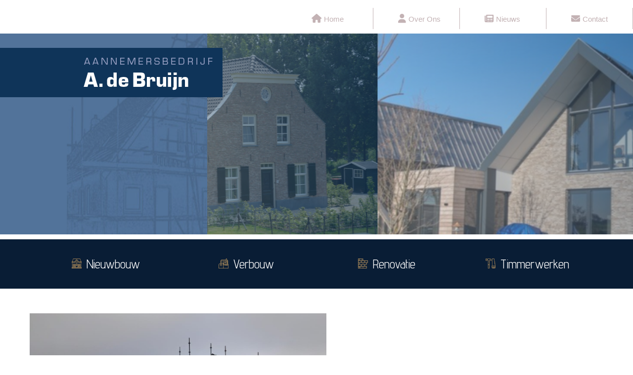

--- FILE ---
content_type: text/html; charset=UTF-8
request_url: https://aannemersbedrijfadebruijn.nl/project/45/
body_size: 4285
content:

<!DOCTYPE html>
<html lang="en">
<head>
    <meta charset="UTF-8">
    <meta http-equiv="X-UA-Compatible" content="IE=edge">
    <meta name="viewport" content="width=device-width, initial-scale=1.0">
    <base href="https://aannemersbedrijfadebruijn.nl/">
    <link rel="stylesheet" href="style.css?v1679990480">
    <link rel="stylesheet" href="style-inc.css">
    <link rel="icon" href="images/nieuwbouw.png" type="image/gif" sizes="16x16">
    <link rel="preconnect" href="https://fonts.googleapis.com">
    <link rel="preconnect" href="https://fonts.gstatic.com" crossorigin>
    <link href="https://fonts.googleapis.com/css2?family=Advent+Pro:wght@400;700&display=swap" rel="stylesheet">
    <script src="https://ajax.googleapis.com/ajax/libs/jquery/3.5.1/jquery.min.js"></script>
    <link rel="stylesheet" href="https://cdnjs.cloudflare.com/ajax/libs/font-awesome/4.7.0/css/font-awesome.min.css">
    <link rel="stylesheet" type="text/css" href="functions/slick/slick.css"/>
    <link rel="stylesheet" type="text/css" href="functions/slick/slick-theme.css"/>
    <link rel="stylesheet" href="https://cdnjs.cloudflare.com/ajax/libs/font-awesome/6.0.0-beta3/css/all.min.css" integrity="sha512-Fo3rlrZj/k7ujTnHg4CGR2D7kSs0v4LLanw2qksYuRlEzO+tcaEPQogQ0KaoGN26/zrn20ImR1DfuLWnOo7aBA==" crossorigin="anonymous" referrerpolicy="no-referrer" />
    <script type="text/javascript" src="functions/ajax.js"></script>
    <script type="text/javascript" src="functions/slick/slick.min.js"></script>
    <title>Aannemersbedrijf A. De Bruijn</title>
    <!-- <script>

      function changeColor(intType){
        if(intType == 1){
          $('div#changeColor').addClass('blockrecentExtra');
          $('div#changeColor').removeClass('blockrecentExtra2');
        } else if(intType == 3){
          $('div#changeColor').removeClass('blockrecentExtra');
          $('div#changeColor').addClass('blockrecentExtra2');
        } else {
          $('div#changeColor').removeClass('blockrecentExtra');
          $('div#changeColor').removeClass('blockrecentExtra2');
        }
      }

    </script> -->
</head>
<body>
    
<div class="navbar">
    <div class="navbar-inner">
      <div class="navbar-item"><a class="home " href="home/"><i class="fa fa-home" aria-hidden="true"></i>Home</a></div><div class="navbar-item"><a class="home " href="over-ons/"><i class="fa fa-user" aria-hidden="true"></i>Over Ons</a></div><div class="navbar-item"><a class="home " href="nieuws/"><i class="fa fa-newspaper-o" aria-hidden="true"></i>Nieuws</a></div><div class="navbar-item"><a class="home " href="contact/"><i class="fa fa fa-envelope" aria-hidden="true"></i>Contact</a></div>    </div>
</div>
<div class="backgroundLogo fade-opacity" id="navbar">
    <a href=""><img src="images/logo.png"></a>
</div>

<div id="mobile-navbar" class="navbar-closed">
    <div class="burger" onclick="burger();">
        <div class="menu-bar bar1"></div>
        <div class="menu-bar bar2"></div>
        <div class="menu-bar bar3"></div>
    </div>
</div>
    <div class="navbar-container">
      <div class="navbar-itemMobile"><a class="home active" href="home/">Home</a></div><div class="navbar-itemMobile"><a class="home active" href="over-ons/">Over Ons</a></div><div class="navbar-itemMobile"><a class="home active" href="nieuws/">Nieuws</a></div><div class="navbar-itemMobile"><a class="home active" href="contact/">Contact</a></div>    </div>


<div class="homeBannerPr">
    <div class="homeBannerRight">
            <div class="overlay" style="background-image: linear-gradient(to right, rgba(255, 255, 255, 0.3), rgba(15, 52, 89, 0.6)), url(https://aannemersbedrijfadebruijn.nl/files/portfolio/slider-5.JPG);background-size: cover;"></div><div class="overlay" style="background-image: linear-gradient(to right, rgba(255, 255, 255, 0.3), rgba(15, 52, 89, 0.6)), url(https://aannemersbedrijfadebruijn.nl/files/portfolio/slider-7.png);background-size: cover;"></div><div class="overlay" style="background-image: linear-gradient(to right, rgba(255, 255, 255, 0.3), rgba(15, 52, 89, 0.6)), url(https://aannemersbedrijfadebruijn.nl/files/portfolio/slider-1.jpg);background-size: cover;"></div><div class="overlay" style="background-image: linear-gradient(to right, rgba(255, 255, 255, 0.3), rgba(15, 52, 89, 0.6)), url(https://aannemersbedrijfadebruijn.nl/files/portfolio/slider-3.jpg);background-size: cover;"></div><div class="overlay" style="background-image: linear-gradient(to right, rgba(255, 255, 255, 0.3), rgba(15, 52, 89, 0.6)), url(https://aannemersbedrijfadebruijn.nl/files/portfolio/slider-4.JPG);background-size: cover;"></div>    </div>
</div>
<div class="homeBannerPl">  
    <img src="images/tekening.png" class="homeBannerLeft">
</div>

<div class="navbar2">
    <div class="navbar2Items">
      <a href="nieuwbouw/" class="item2"><img src="images/nieuwbouw.png" style="width: 20px; height: 20px; margin: 0 10px 0 0;">Nieuwbouw</a><a href="verbouw/" class="item2"><img src="images/verbouw.png" style="width: 20px; height: 20px; margin: 0 10px 0 0;">Verbouw</a><a href="renovatie/" class="item2"><img src="images/renovatie.png" style="width: 20px; height: 20px; margin: 0 10px 0 0;">Renovatie</a><a href="timmerwerken/" class="item2"><img src="images/timmerwerken.png" style="width: 20px; height: 20px; margin: 0 10px 0 0;">Timmerwerken</a>    </div>
</div>


    <style>

.slick-next{
    right: 30px !important;
    top: calc( 50% - 10px) !important;
}
.slick-prev{
    left: 30px !important;
    z-index: 2 !important;
    top: calc( 50% - 10px) !important;
}
.slick-next, .slick-prev {
    width: 20px !important;
    height: 20px !important;
    display: block !important;
    border: 3px solid transparent !important;
    border-color: white !important;
    border-radius: 3px !important;
    border-right: 3px !important;
    border-bottom: 3px !important;
    transition: all 0.2s ease !important;
}
.slick-next:hover, .slick-prev:hover {
    width: 22px !important;
    height: 22px !important;
    display: block !important;
    border: 3px solid transparent !important;
    border-color: #fff !important;
    border-radius: 5px !important;
    border-right: 3px !important;
    border-bottom: 3px !important;
    transition: all 0.2s ease !important;
}
.slick-dots li button::before {
    font-family: slick;
    font-size: 6px;
    line-height: 20px;
    position: absolute;
    top: 0px;
    left: 0px;
    width: 10px;
    height: 10px;
    content: url('images/rec.png');
    text-align: center;
    opacity: 0.25;
    color: var(--donkerblauw) !important;
    -webkit-font-smoothing: antialiased;

}

</style>

<div class="homeBlockP" style="padding-top: 50px;">
    <div class="homeBlock">
        <!-- <div class="homeImg" style="margin: 0 !important; width: auto !important; height: auto !important;"> -->
        <div class="itemsProject">
              <div class="content">
                            <img src="https://aannemersbedrijfadebruijn.nl/files/portfolio/Bouw-woning-Noordeloos-1.jpg">
                        </div>  <div class="content">
                            <img src="https://aannemersbedrijfadebruijn.nl/files/portfolio/Bouw-woning-Noordeloos-2.jpg">
                        </div>  <div class="content">
                            <img src="https://aannemersbedrijfadebruijn.nl/files/portfolio/Bouw-woning-Noordeloos-3.jpg">
                        </div>        </div>
        <div class="homeText">
            <h1>Bouw woning Noordeloos</h1><br><span></span><br><br><p>In Noordeloos zijn we momenteel bezig met de realisatie van een vrijstaande woning.&nbsp;</p>

            <!-- <button type='button' class='button' id="more" style="margin-top: 50px;">MEER FOTO'S <i class="far fa-hand-point-down"></i></button> -->
        </div>
    </div>
</div>

<!-- 
<div class="titleblockRecent">
    <div class="titleblockContent">
        <h1>FOTO'S VAN DIT PROJECT</h1>
        <p></p>
    </div>
</div>

<div class="blockRecent1">
    <div class="projectBlock">
        <div class="projectContainer">
            <div class="itemsProject">
                
            </div>
        </div>
        <div class="projectContainer">
            <div class="itemsProject-nav">
                            </div>
        </div>
    </div>
</div> -->


<!-- <div class="blockTextP">
        <div class="blockText">
                <div class="text">
                                        <br><br>
                        <span>Na het zien van dit project hopen wij dat u enthousiast bent over ons werk. Graag denken we mee over uw potentiële opdracht.</span>
                </div>
            <a href="contact/" class="button">CONTACT ONS!</a>
        </div>
    </div> -->

<script>
    $('button#more').on('click', function() {
        $('html, body').animate({
            scrollTop: $('div.titleblockRecent').offset().top
        }, 'slow');
    })
</script>




<div class="footer">
    <div class="inner">
        <form id="contactForm_id" method="POST" class="contactform" onsubmit="return false">
            <h1>Neem hieronder contact met ons op!</h1>
                    <input type="text" name="name" id="name" placeholder="Naam" required autocomplete ="off" required><br><br>
                    <input type="email" name="email" id="email" placeholder="E-Mail" required autocomplete ="off" required><br><br>
                    <input type="tel" name="phone" id="phone" placeholder="Telefoonnummer" required autocomplete ="off" required><br><br>
                    <textarea name="opmerking" id="opmerking" placeholder="Bericht" required autocomplete ="off" required></textarea><br><br>
                    <span id="send" style="">Uw bericht is verzonden!<br><br></span>
                <button class="button" type="submit" value="" onclick="sendMail()">VERZENDEN</button>
        </form>  
            <div class="contactInfo" id="contact">
              <div class="">
                <h2>Aannemersbedrijf A. de Bruijn</h2>
              </div><br>
                A 148, 2975 BE Ottoland<br><br>
                <a href="tel:0184-642798"><i class="fa fa-phone" aria-hidden="true"></i></a> 0184-642798<br><br>
                <a href="mailto:info@adbruijn.nl"><i class="fa fa-envelope" aria-hidden="true"></i></a>info@adbruijn.nl<br><br>
                <div style="width: 300px;position: relative;"><iframe width="300" height="300" src="https://maps.google.com/maps?width=400&amp;height=400&amp;hl=en&amp;q=A%20148%202975%20BE%20Ottoland+(Titel)&amp;ie=UTF8&amp;t=&amp;z=10&amp;iwloc=B&amp;output=embed" frameborder="0" scrolling="no" marginheight="0" marginwidth="0"></iframe><div style="position: absolute;width: 80%;bottom: 10px;left: 0;right: 0;margin-left: auto;margin-right: auto;color: #000;text-align: center;"><small style="line-height: 1.8;font-size: 2px;background: #fff;"></small></div><style>#gmap_canvas img{max-width:none!important;background:none!important}</style></div><br />
            </div>
    </div>
</div>

<div class="footerDoor">
  <span>&copy Copyright 2021 </span><span><span class="sep">&nbsp;|</span> Ontwerp:<a href="https://riagrafischontwerp.nl/" target="blank"> Ria Grafisch ontwerp &nbsp </a></span><span><span class="sep">|&nbsp;</span>Realisatie: <a href="https://kloksoftware.nl/" target="blank">Klok Software</a> </span><br>
</div>


<script>

function sendMail(){
  if($('input#name').val()!= '' && $('input#email').val()!= '' && $('input#phone').val()!= '' && $('input#opmerking').val()!= ''){
    $.ajax({
      type: "POST",
      url: "functions/send_mail.php",
      data: $("#contactForm_id").serialize(),
      success: function(data){
        $('#contactForm_id')[0].reset();
        $('span#send').css('display', 'block');
        setTimeout(() => {
          $('span#send').css('display', 'none');
        }, 4000);
      }
    })
   }
}

// fly-in
// const scrollElements = document.querySelectorAll(".js-scroll");
// const elementInView = (el, dividend = 1) => {
//   const elementTop = el.getBoundingClientRect().top;
//   return (
//     elementTop <=
//     (window.innerHeight || document.documentElement.clientHeight) / dividend
//   );
// };
// const elementOutofView = (el) => {
//   const elementTop = el.getBoundingClientRect().top;

//   return (
//     elementTop > (window.innerHeight || document.documentElement.clientHeight)
//   );
// };
// const displayScrollElement = (element) => {
//   element.classList.add("scrolled");
// };
// const hideScrollElement = (element) => {
//   element.classList.remove("scrolled");
// };
// const handleScrollAnimation = () => {
//   scrollElements.forEach((el) => {
//     if (elementInView(el, 1.25)) {
//       displayScrollElement(el);
//     } else if (elementOutofView(el)) {
//       hideScrollElement(el)
//     }
//   })
// }
// window.addEventListener("scroll", () => { 
//   handleScrollAnimation();
// });

// sticky navbar
window.onscroll = function() {myFunction()};

var navbar = document.getElementById("navbar");
var sticky = navbar.offsetTop;

function myFunction() {
  if (window.pageYOffset >= sticky) {
    navbar.classList.add("sticky")
  } else {
    navbar.classList.remove("sticky");
  }
}


// smooth scroll

var getP = 'project';
if (getP == 'contact'){
  $('html, body').animate({
        scrollTop: $('div#' + getP).offset().top
    }, 500);
}

// Responsive navbar

function burger(){
  if ($('.navbar-container').css('display') == 'none'){
      $('.navbar-container').css('display', 'flex');
      $('#mobile-navbar').addClass('navbar-open');
      $('#mobile-navbar').removeClass('navbar-closed');
  }else{
    $('.navbar-container').css('display', 'none')
    $('#mobile-navbar').addClass('navbar-closed');
    $('#mobile-navbar').removeClass('navbar-open');
  }
}

// slider

$('.homeBannerRight').slick({
  arrows: false,
  autoplay: true,
  cssEase: 'linear'
});

$(document).ready(function(){
  $('.items').slick({
    arrows: true,
    centerMode: true,
    centerPadding: '60px',
    slidesToShow: 5,
    variableWidth: true,
    accessibility: true,
    autoplay: false,
    dots: false,
    pauseOnHover: true,
    responsive: [
    {
      breakpoint: 768,
      settings: {
        arrows: false,
        centerMode: true,
        centerPadding: '40px',
        slidesToShow: 3,
        dots: false,
        variableWidth: true
      }
    },
    {
      breakpoint: 480,
      settings: {
        arrows: false,
        centerMode: true,
        centerPadding: '40px',
        slidesToShow: 1,
        dots: false,
        variableWidth: true
      }
    }
  ]
});

    $('.itemsProject').slick({
    slidesToShow: 1,
    slidesToScroll: 1,
    arrows: true,
    fade: true,
    dots: true,
    autoplay: false, 
    // asNavFor: '.itemsProject-nav'
    responsive: [
      {
      breakpoint: 1050,
      settings: {
        dots: false,
        arrows: false
      }
    },
    {
      breakpoint: 500,
      settings: {
        dots: false,
        arrows: false
      }
    }
  ]
  });
  // $('.itemsProject-nav').slick({
  //   slidesToShow: 4,
  //   slidesToScroll: 1,
  //   asNavFor: '.itemsProject',
  //   dots: false,
  //   centerMode: true,
  //   focusOnSelect: true,
  //   autoplay: false,
  //   arrows: false,
  //   responsive: [
  //     {
  //     breakpoint: 1050,
  //     settings: {
  //       slidesToShow: 4,
  //     }
  //   },
  //   {
  //     breakpoint: 500,
  //     settings: {
  //       slidesToShow: 2,
  //     }
  //   }
  // ]
  // });
})
</script>

</body>
</html>

--- FILE ---
content_type: text/css
request_url: https://aannemersbedrijfadebruijn.nl/style.css?v1679990480
body_size: 5312
content:
/* @import url('https://fonts.googleapis.com/css2?family=Advent+Pro&display=swap'); */

body, html{
    margin: 0;
    padding: 0;
    scroll-behavior: smooth;
}
body *{
    margin: 0;
    padding: 0;
    box-sizing: border-box;
    -webkit-tap-highlight-color: transparent;
}

:root {

    --blue 			: #0F3459;
    --navbarItem 	: #c3b2b4;
    --navbarActive  : #80696c;
    --sidebar       : #7F696C;
    --sidebarText   : #EBE5E7;
    --textGrey      : #808080;
    --black         : #000;
    --donkerblauw   : #091D35;
    --orange        : #9A532B;

    --font1         :'Advent Pro', sans-serif;
    --font2         :Arial, Helvetica, sans-serif;

}




/* navbar */
.navbar{
    display: flex;
    justify-content: flex-end;
    width: 100%;
}
    .backgroundLogo{
        position: relative;
        top: 40px;        
        background: var(--blue);
        width: 750px;
        height: 100px;
        z-index: 4;
        margin: -20px 0 -89px 0;
        padding: 20px;
        display: flex;
        justify-content: flex-end;
        transition: 0.5s ease;
    }
        div.backgroundLogo img{
            cursor: pointer;
        }
    .sticky {
        position: fixed;
        top: 20px;
        width: 300px;
        transition: 0.5s ease;
    }
        .navbar .navbar-inner{
            width: 100%;
            max-width: 1000px;
            display: flex;
            justify-content: flex-end;
            padding: 16px 0 8px 0;
        }
            .navbar .navbar-item{
                display: flex;
                justify-content: flex-start;
                align-items: center;
                width: 100%;
                max-width: 175px;
                border-right: 1px solid var(--navbarItem);
                margin: 0 0 10px 0;
            }
            .navbar-item i{
                margin: 0 0px 0 -11px;
                padding: 0 5px 0 5px;
                font-size: 18px;
            }
                .navbar .navbar-item a{
                    display: block;
                    font-size: 15px;
                    padding: 12px 30px;
                    text-decoration: none;
                    font-family: 'Open Sans', sans-serif;
                    color: var(--navbarItem);
                }
                    .navbar .navbar-item a.active{
                        color: var(--navbarActive);
                    }
                    
                    .navbar-item a::before{
                        content: '';
                        display: block;
                        width: 16px;
                        height: 16px;
                        margin-right: 10px;
                        /* background: url(images/icons.png); */
                        background-position: 0 0;
                        float: left;
                    }
                    .navbar-item a.active::before{
                        background-position-y: 16px;
                    }
                    .navbar-item a.home::before{
                        background-position-x: 0px;
                    }.navbar-item a.about::before{
                        background-position-x: 48px;
                    }.navbar-item a.news::before{
                        background-position-x: 32px;
                    }.navbar-item a.contact::before{
                        background-position-x: 16px;
                    }
                    .navbar-container{
                        display: none;
                    }


/* navbar Responsive */
@media only screen and (max-width: 900px) {
    .navbar{
        display: none;
    }
    #mobile-navbar {
        position: fixed;
        top: 40px;
        right: 30px;
        z-index: 4;
    }
    #mobile-navbar .burger:hover {
        cursor: pointer;
    }
        #mobile-navbar .burger {
            position: relative;
        }
            #mobile-navbar .menu-bar {
                background-color: #ffffff;
                width: 40px;
                height: 4px;
                display: block;
                margin-bottom: 8px;
                opacity: 1;
            }
            #mobile-navbar.navbar-open .menu-bar { 
                background-color: #ffffff;
            }
            #mobile-navbar.navbar-open .bar1 {
                transform: translateY(-2px) rotate(45deg);
            }
            #mobile-navbar.navbar-open .bar2 {
                opacity: 0;
            }
            #mobile-navbar.navbar-open .bar3 {
                transform: translateY(2px) rotate(-45deg);
            }
            #mobile-navbar .burger .bar1, #mobile-navbar .burger .bar2, #mobile-navbar .burger .bar3 {
                transform-origin: left;
                box-shadow: -1px 1px 3px black;
                transition: all .6s ease;
            }
.navbar-container{
    position: fixed;
    top: 0;
    left: 0;
    background-color: var(--donkerblauw);
    opacity: 0.9;
    width: 100%;
    height: 100vh;
    justify-content: center;
    align-items: center;
    flex-direction: column;
    display: none;
    z-index: 3;
}
    .navbar-container .navbar-itemMobile{
        padding: 20px;
    }
    .navbar-container .navbar-itemMobile a{
        font-size: 35px;
        color: #fff;
        text-decoration: none;
        font-family: var(--font1);
        display: inline-block;
    }    
    .navbar-container .navbar-itemMobile a:after{
        background: none repeat scroll 0 0 transparent;
        content: "";
        display: block;
        height: 2px;
        left: 50%;
        position: absolute;
        background: #fff;
        transition: width 0.3s ease 0s, left 0.3s ease 0s;
        width: 0;
    }
    .navbar-container .navbar-itemMobile a:hover:after{
        width: 50%; 
        left: 25%; 
    }

}

@media only screen and (max-width: 400px) {
    #mobile-navbar{
        right: 0;
        width: calc(100% - 300px);
        display: flex;
        justify-content: center;
    }
}
/* banner */
.homeBannerPr{
    display: flex;
    justify-content: flex-end;
}
    .homeBannerRight{
        background-size: cover; 
        background-position: center; 
        background-repeat: no-repeat; 
        object-fit: cover;
        width: calc(100% - 719px);
        height: calc(492px - 85px);
    }
    .homeBannerRight img{
        max-height: calc(492px - 85px); 
        object-fit: cover;
        cursor: grabbing;
    }
.homeBannerPl{
    display: flex;
    justify-content: flex-start;
}
    .homeBannerPl .homeBannerLeft{
        width: 719px; 
        z-index: 1;
        height: 407px; 
        background-position: center; 
        background-repeat: no-repeat; 
        object-fit: cover; 
        margin-top: -407px;
    }
.overlay{
    width: 100%;
    height: calc(492px - 85px) !important; 
    background-image: linear-gradient(to left, rgba(255, 255, 255, 0.3), rgba(15, 52, 89, 0.6));
    background-size: cover; 
    background-position: center; 
    background-repeat: no-repeat; 
}

    /* banner Responsive */
    @media only screen and (max-width: 900px) {
        
        .homeBannerPl{
            display: none;
        }
        .backgroundLogo{
            width: 100% !important;
            height: 100px;
            top: 20px; 
            justify-content: flex-start;
        }
        .homeBannerRight{
            margin-top: 100px;
        }
    }
                @media only screen and (max-width: 1500px) {
                    .homeBannerRight{
                        width: calc(100% - 419px);
                        height: calc(492px - 85px);
                    }
                    .homeBannerPl .homeBannerLeft{
                        width: 419px; 
                    }
                    .backgroundLogo{
                        width: 450px;
                    }
                }
                @media only screen and (max-width: 1000px) {
                    .homeBannerRight{
                        width: calc(100% - 0px);
                        height: calc(492px - 85px);
                    }
                    .homeBannerPl .homeBannerLeft{
                        display: none;
                    }
                }


    /* navbar 2 */

.navbar2{
    margin: 10px 0 0 0;
    height: 100px;
    width: 100%;
    background: var(--donkerblauw);
    display: flex;
    justify-content: center;
    align-items: center;
}
    .navbar2 .navbar2Items{ 
        display: flex;
        justify-content: space-evenly;
        flex-direction: row;
        width: 100%;
        max-width: 1200px;
    }
    .navbar2 .navbar2Items a{
        width: 220px;
        text-align: center;
        color: #fff;
        text-decoration: none;
        font-family: var(--font1);
        font-size: 25px;
    }
    .navbar2 .navbar2Items a:hover{ 
        color: #fff;
        font-weight: bold;
    }
/* navbar 2 responsive */
@media only screen and (max-width: 900px) {

    .navbar2{
        height: 200px;
        justify-content: center;
        margin-top: 20px;
    }
    .navbar2 .navbar2Items{
        display: flex;
        flex-direction: column;
        align-items: center;
    }
    .navbar2 .navbar2Items a{
        width: 220px;
        text-align: center;
        color: #fff;
        text-decoration: none;
        font-family: var(--font1);
        font-size: 25px;
        padding: 5px 0 5px 0;
    }
}

/* Home */

.homeBlockP{
    display: flex;
    justify-content: center;
    min-height: 250px;
    overflow: hidden;
}
.homeBlock{
    width: 100%;
    height: auto;
    max-width: 1200px;
    display: flex;
    justify-content: center;
    align-items: center;
    overflow: hidden;
    padding: 0 20px;
    box-sizing: border-box;
}
        .homeImg {
            margin: 80px 0 30px 0;
            width: 400px; 
            height: 450px;
            overflow: hidden;
        }
        .homeImg img {
            width: 100%;
            height: 100%;
            overflow: hidden;
            transition: 0.3s ease;
            object-fit: cover;
            padding: 0 0 0 0;
        }

        @media only screen and (max-width: 900px) {
            .homeImg{
                height: auto;
            }
        }
        .homeImg img:hover {
            transform: scale(1.2);
        }



.homeBlock .homeText h1{
    font-family: var(--font1);
    color: #9A532B;
    font-weight: 700;
    font-size: 25px;
    padding: 50px 0 0 0;
}        
.homeBlock .homeText span{
    color: var(--donkerblauw);
    font-weight: bold;
}
.homeBlock .homeText{
    line-height: 24px;
    width: 70%;
    font-family: var(--font2);
    margin: 30px 30px 30px 100px;
}     
.homeBlock .homeText li{
    background-image: url('images/timmerwerken.png');
    background-size: 15px;
    background-position-y: center;
    background-repeat: no-repeat;
    padding: 0 0px 0 30px;
    margin-left: 20px;
    list-style-type: none;
    line-height: 25px;
}              
                    .homeBlockpr{
                        text-align: center;
                        display: flex;
                        justify-content: center;
                        align-items: center;
                    }
                    .homeBlockpr1{
                        width: 100%;
                        height: auto;
                        max-width: 1200px;
                        display: flex;
                        justify-content: center;
                        align-items: center;
                    }
                    .homeBlockpr .homeTextpr h1{
                        font-family: var(--font1);
                        color: #9A532B;
                        font-weight: 700;
                        font-size: 25px;
                        margin-top: 50px;
                        text-align: center;
                    }
                    .homeBlockpr .homeTextpr span{
                        color: var(--donkerblauw);
                        font-weight: 700;
                        font-family: var(--font1);
                        text-align: center;
                    }
                    .homeTextpr p{
                        text-align: center;
                    }
                    .homeBlockpr .homeTextpr{
                        width: 100%;
                        font-family: var(--font2);
                        margin: 0 30px 0 30px;
                        text-align: center;
                    }
.homeBlockP .button{
    padding: 10px;
    background-color: #52739A;
    color: #fff;
    font-family: var(--font1);
    margin: 0px 2px 2px 2px;
    font-size: 18px;
    transition: 0.3s ease;
    text-decoration: none;
    position: relative;
    cursor: pointer;
}
.homeBlockP .button:before{
    content: "";
    position: absolute;
    width: 100%;
    height: 3px;
    bottom: 0;
    left: 0;
    background-color: var(--donkerblauw);
    visibility: hidden;
    transform: scaleX(0);
    transition: all 0.3s ease-in-out;
}
.homeBlockP .button:hover:before{
    visibility: visible;
    transform: scaleX(1);
}

/* Home responsive */
@media only screen and (max-width: 900px) {

    .homeBlock{
        flex-wrap: wrap;
    }
    .homeBlock .homeImg img{
        /* width: 100%;     */
        width: 100%; 
        height: 350px;
    }
    .homeBlock .homeText{
        font-family: var(--font2);
        margin: 0 20px 0px 20px;
        width: 100%;
    }
    .homeBlock .homeText h1{
        margin-top: 0px;
    }
    .homeBlockP .button{
        margin: 0px 2px 30px 2px;
    }
}


/* Recente projecten */

.titleblockRecent{
    margin: 50px 0 0px 0;
    height: 100px;
    width: 100%;
    background: var(--blue);
    display: flex;
    justify-content: center;
    align-items: center;
}
.titleblockRecent .titleblockContent h1{
    color: #fff;
    font-family: var(--font1);
    text-align: center;
}
.titleblockRecent .titleblockContent p{
    color: #9D855E;
    text-align: center;
    font-family: var(--font2);
}

.blockRecent{
    width: 100%;
    height: 700px;
    display: flex;
    /* background: linear-gradient(rgba(82, 77, 77, 0.63), rgba(80, 74, 42, 0.63)), url('images/eiken.png'); */
    background: rgb(214, 208, 208);
    background-position: center;
    object-fit: cover;
    justify-content: center;
    align-items: center;
}
.blockrecentExtra{
    background: rgb(214, 208, 208) !important;
    /* background: radial-gradient(rgb(77, 72, 72), transparent)0, url('images/pattern19.png') !important; */
}
.blockrecentExtra2{
    background: #C49B60 url('images/pattern19.png');
}
.blockrecentExtra h1{
    color: #9A532B !important;
}
/* rgb(214, 208, 208) */
.blockRecent .items{
    width: calc(100% - 200px);
    display: flex;
    justify-content: center;
    cursor: grabbing;
}
            .projectContainer{
                display: flex;
                justify-content: center;
                width: 100%;
            }
            .blockRecent1{
                display: flex;
                justify-content: center;
                align-items: center;
                flex-direction: column;
                width: 100%;
                padding: 50px;
                background: linear-gradient(rgba(170, 161, 161, 0.3), rgba(80, 74, 42, 0.6)), url('images/eiken.png');
                background-position: center;
                object-fit: cover;
                /* background-image: linear-gradient(#0F3459, #415c7c, #546881, #7f91a7, #9fabbb, #fff); */
                background-size: cover;
                background-repeat: no-repeat;
            }
            .itemsProject img{
                width: 700px;
                height: 500px;
                background-position: center;
                object-fit: cover;
                background-size: cover;
                background-repeat: no-repeat;
                cursor: grabbing;
            }
            .itemsProject, .itemsProject-nav{
                max-width: 600px;
                display: flex;
                justify-content: center;
            }
            .blockRecent1 .itemsProject .content, .blockRecent1 .itemsProject-nav .content{
                margin-top: 5 0px;
                width: 100%;
                overflow: hidden;
            }
            .blockRecent1 .itemsProject .content img, .blockRecent1 .itemsProject-nav .content img{
                margin: 10px 0 0 0;
                width: 100%;
                min-height: 650px;
                max-height: 650px;
                margin-bottom: 10px;
                transition: all 0.3s ease;
                object-fit: cover;
                cursor: grabbing;
                /* border: 20px solid #fff; */
            }
                        .blockRecent1 .itemsProject-nav .content img{
                            min-height: 100px;
                            max-height: 100px;
                            min-width: 150px;
                            max-width: 150px;
                            object-fit: cover;
                            padding: 0 10px 0 10px;
                            cursor: grabbing;
                        }

@media only screen and (max-width: 1050px) {
    .itemsProject, .itemsProject-nav{
        max-width: 500px;
        width: 100%;
        display: flex;
        justify-content: center;
    }
    
    .blockRecent1 .itemsProject .content img, .blockRecent1 .itemsProject .content img{
        width: 100%;
        margin-bottom: 40px;
        transition: all 0.3s ease;
    }
    .itemsProject img{
        width: 700px;
        height: 500px;
        background-position: center;
        object-fit: cover;
        background-size: cover;
        background-repeat: no-repeat;
        cursor: grabbing;
    }
}
@media only screen and (max-width: 650px) {
    .blockRecent1 .itemsProject .content img{               
        min-height: 450px;
        max-height: 450px;
    }
    .itemsProject img{
        width: 480px;
    }
    .blockRecent .content img{
        padding: 0 10px 0 10px;
    }
}
@media only screen and (max-width: 450px) {
    .itemsProject img{
        width: 380px;
    }
}
@media only screen and (max-width: 650px) {
    .blockRecent .items{
        width: 100% !important;
    }
    .blockRecent1 .itemsProject .content img{               
        min-height: 450px;
        max-height: 450px;
    }
    .blockRecent .content img{
        padding: 0 10px 0 10px;
    }
}
                        
.blockRecent .content{
    width: 350px;
    height: 450px;
    margin: 50px 20px 60px 20px;
    /* background: #fff; */
    opacity: 0.8;
    display: flex;
    justify-content: center;
    flex-wrap: wrap;
    flex-direction: column;
    align-items: center;
    transition: 0.3s ease;
    cursor: pointer;
}
.blockRecent .slick-current{
    transform: scale(1.2);
    opacity: 1 !important;
}
/* .blockRecent .content:hover{
    transform: scale(1.3);
    transition: 0.3s ease;
    opacity: 1;
} */
.blockRecent .content img{
    width: 310px;
    height: 350px;
    object-fit: cover;
    margin: -10px 0 30px 0;
    display: block;
    transition: 0.3s ease;
}
.blockRecent .content h1{
    font-size: 20px;
    font-family: var(--font1);
    font-weight: 700;
    color: var(--orange);
    text-align: center;
}
.blockRecent .content p{
    font-family: var(--font2);
    color: #000;
}
.blockRecent .content span{
    font-size: 15px;
    font-family: var(--font2);
    color: var(--blue);
    text-align: center;
}
.blockRecentButton{
    display: flex;
    justify-content: center;
    align-items: center;
}
.blockRecentButton .button{
    width: 200px;
    padding: 10px;
    background-color: var(--donkerblauw);
    color: #fff;
    font-family: var(--font1);
    position: relative;
    top: -100px;
    font-size: 18px;
    transition: 0.3s all ease-in-out;
    text-decoration: none;
    text-align: center;
    position: relative;
    margin-top: 20px;
}
.blockRecentButton .button:before{
    content: "";
    position: absolute;
    width: 100%;
    height: 2px;
    bottom: 0;
    left: 0;
    background-color: #FFF;
    visibility: hidden;
    transform: scaleX(0);
    transition: all 0.3s ease-in-out;
}
.blockRecentButton .button:hover:before{
    visibility: visible;
    transform: scaleX(1);
}


/* projecten  */

.projectenP{
    width: 100%;
    height: auto;
    display: flex;
    justify-content: center;
    align-items: center;
    background: linear-gradient(rgba(82, 77, 77, 0.63), rgba(80, 74, 42, 0.63));
    object-fit: cover;
    background-repeat: no-repeat;
    background-size: cover;
}
.projecten{
    display: flex;
    justify-content: space-evenly;
    flex-wrap: wrap;
    width: 100%;
    max-width: 1200px;
}
.projectenInner{
    width: 250px;
    height: 350px;
    background: #fff;
    display: flex;
    justify-content: center;
    flex-wrap: wrap;
    flex-direction: column;
    align-items: center;
    transition: 0.2s ease;
    cursor: pointer;
    margin: 20px;
}
.projectenInner:hover{
    transition: 0.2s ease;
    transform: scale(1.05);
    box-shadow: rgba(17, 12, 46, 0.15) 0px 48px 100px 0px;
}
.projectenInner img{
    width: 210px;
    height: 210px;
    object-fit: cover;
    margin: 20px 0 20px 0;
    display: block;
    transition: 0.3s ease;
}
.projectenInner h1{
    font-size: 20px;
    font-family: var(--font1);
    font-weight: 700;
    color: #9A532B;
    text-align: center;
}
.projectenInner p{
    font-family: var(--font2);
    flex-direction: column;
}
.projectBlock{
    width: 100%;
    max-width: 1040px;
    background-color: #fff;
    padding: 10px 10px 10px 10px;
    margin: 40px 0 40px 0;
}


/* projecten filteren */
.titleSlider{
    height: 80px;
    width: 100%;
    background: var(--blue);
    font-family: var(--font1);
    display: flex;
    justify-content: space-evenly;
    align-items: center;
    color: #fff;
    font-size: 25px;
    transition: 0.3s ease;
}
.titleSlider span:hover{
    color: var(--orange);
    cursor: pointer;
    transition: 0.3s ease;
}
.projectenFilter{
    height: 80px;
    width: 100%;
    background: #fff;
    font-family: var(--font1);
    font-weight: 700;
    display: flex;
    justify-content: space-evenly;
    align-items: center;
    color: #000;
    font-size: 30px;
    transition: 0.3s ease;
}
@media screen and (max-width: 700px) {
    .titleSlider{
        justify-content: center;
        flex-direction: column;
        align-items: center;
        height: auto;
        padding: 10px 0 10px 0;
    }
    .titleSlider span{
        padding: 5px 0 5px 0;
    }
}


/* slider Buttons */
.slick-next{
    right: -70px !important;
    top: calc( 50% - 10px) !important;
}
.slick-prev{
    left: -70px !important;
    z-index: 2 !important;
    top: calc( 50% - 10px) !important;
}
.slick-next, .slick-prev {
    width: 40px !important;
    height: 40px !important;
    display: block !important;
    border: 6px solid transparent !important;
    border-color: white !important;
    border-radius: 5px !important;
    border-right: 6px !important;
    border-bottom: 6px !important;
    transition: all 0.2s ease !important;
}
.slick-next:hover, .slick-prev:hover {
    width: 42px !important;
    height: 42px !important;
    display: block !important;
    border: 6px solid transparent !important;
    border-color: var(--donkerblauw) !important;
    border-radius: 5px !important;
    border-right: 6px !important;
    border-bottom: 6px !important;
    transition: all 0.2s ease !important;
}

/* blok text */

.blockTextP{
    display: flex;
    justify-content: center;
}
.blockText{
    width: 100%;
    max-width: 1000px;
    display: flex;
    justify-content: center;
    flex-wrap: wrap;
}
.blockText .text{
    padding: 50px 0 0 0;
    display: flex;
    justify-content: center;
    color: var(--blue);
    font-family: var(--font2);
    flex-wrap: wrap;
    width: 100%;
    margin: 50px 30px 0 30px;
    text-align: center;
}
.blockText .text span{
    font-weight: 700;
    text-align: center;
}
.blockText .button{
    width: 200px;
    padding: 10px;
    background-color: #9A532B;
    color: #fff;
    font-family: var(--font1);
    margin: 50px 0 0 0;
    font-size: 18px;
    transition: 0.3s ease;
    margin: 50px 2px 2px 2px;
    font-size: 18px;
    text-decoration: none;
    text-align: center;
    position: relative;
}
.blockText .button:before{
    content: "";
    position: absolute;
    width: 100%;
    height: 4px;
    bottom: 0;
    left: 0;
    background-color: var(--donkerblauw);
    visibility: hidden;
    transform: scaleX(0);
    transition: all 0.3s ease-in-out;
}
.blockText .button:hover:before{
    visibility: visible;
    transform: scaleX(1);
}
.first_image {
    background-color: #fff;
}
    .first_image div.homeBlock {
        flex-direction: row;
    }
.last_image {    
    background-color: #D6D0D0;
}
    .last_image div.homeBlock {
        flex-direction: row-reverse;
    }
    .homeText span{
        color: var(--donkerblauw);
        font-family: var(--font1);
        font-weight: bold;
        font-size: 18px;
    }
    .homeText p{
        color: var(--donkerblauw);
        font-family: var(--font2);
    }

/* footer */

.footer{
    width: 100%;
    height: auto;
    background: var(--blue);
    display: flex;
    justify-content: center;
    align-items: top;
    margin: 100px 0 0 0;
    background-repeat: no-repeat;
    background-size: cover;
}
.footer .inner{
    display: flex;
    justify-content: space-evenly;
    flex-direction: row;
    flex-wrap: wrap;
    align-items: top;
    width: 100%;
    max-width: 1000px;
    margin: 50px;
    position: relative;
    top: 20px;
}
.footer .inner span{
    color: #fff;
    display: none;
    font-family: var(--font2);
}
.footer .inner h1{
    text-align: center;
    font-size: 18px;
    color: #d4804f;
    font-family: var(--font2);
    margin: 0 0 20px 0;
}
.footer .inner h2{
    color: #d4804f;
     font-size: 18px;
}
.contactform label{
    font-size: 16px;
    font-family: var(--font2);
    color: #fff;
    max-width: 1000px;
}
.contactform input{
    width: 300px;
    height: 25px;
    padding: 20px;
    font-size: 16px;
    transition: 0.3s ease;
    color: #9A532B;
    border: 1px solid var(--blue);
    opacity: 0.5;
    outline: none;
}
    .contactform input:focus{
        transition: 0.3s ease;
        opacity: 1;
    }
.contactform textarea{
    height: 70px;
    min-width: 300px;
    min-height: 160px;
    max-width: 250px;
    max-height: 170px;
    padding: 20px;
    font-size: 16px;
    color: #9A532B;
    border: 1px solid var(--blue);
    font-family: 'Open Sans', sans-serif;
    opacity: 0.5;
    outline: none;
}
    .contactform textarea:focus{
        opacity: 1;
        transition: 0.3s ease;
    }
.contactform button{
    width: 200px;
    padding: 10px;
    background-color: #9A532B;
    color: #fff;
    font-family: var(--font1);
    margin: 0px 0 0 0;
    font-size: 18px;
    transition: 0.3s ease;
    margin: 0px 2px 2px 2px;
    font-size: 18px;
    text-decoration: none;
    text-align: center;
    position: relative;
    cursor: pointer;
}
.contactform button:before{
    content: "";
    position: absolute;
    width: 100%;
    height: 4px;
    bottom: 0;
    left: 0;
    background-color: #fff;
    visibility: hidden;
    transform: scaleX(0);
    transition: all 0.3s ease-in-out;
}
.contactform button:hover:before{
    visibility: visible;
    transform: scaleX(1);
}
.contactInfo{
    color: #fff;
    font-family: var(--font2);
    margin: 0px 0 0 20px;
}
.contactInfo i{
    padding: 0 20px 0 0;
}
.contactInfo a{
    text-decoration: none;
    color: #fff;
    transition: 0.3s ease;
}
.contactInfo a:hover{
    color: #9A532B;
    transition: 0.3s ease;
}

.footerDoor{
    background-color: var(--donkerblauw);
    height: 60px;
    display: flex;
    justify-content: center;
    align-items: center;
    text-align: center;
    color: #CCC;
    font-family: var(--font2);
    /* padding: 15px 10px 0 10px; */
}


/* nieuws */
.nieuws{
    display: flex;
    justify-content: center;
    align-items: flex-start;
    /* align-items: center; */
    flex-direction: row;
    flex-wrap: wrap;
    max-width: 1200px;
}
.nieuwsBlock{
    display: flex;
    justify-content: space-between;
    align-items: center;
    flex-direction: column;
    width: 100%;
    max-width: 33%;
}
.nieuwsParent{
    display: flex;
    justify-content: center;
    align-items: center;
    width: 100%;
}
.nieuwsText{
    min-height: 200px;
    padding: 10px;
    margin-bottom: 20px;
}
.nieuwsText p{
    font-family: var(--font2);
}
.nieuwsText h1{
    font-family: var(--font1);
    color: #9A532B;
    font-weight: 700;
    font-size: 25px;
}
.nieuwsText span{
    color: var(--donkerblauw);
    font-weight: bold;
    font-family: var(--font1);
}
.nieuwsImg img{
    width: 100%;
    height: 100%;
    padding: 10px;
    transition: 0.3s ease-in-out;
    overflow: hidden;
    object-fit: cover;
}

.overlayNieuws .button{
    padding: 5px;
    background-color: #52739A;
    color: #fff;
    font-family: var(--font1);
    margin: 0px 2px 2px 2px;
    font-size: 15px;
    transition: 0.3s ease;
    text-decoration: none;
    position: relative;
    cursor: pointer;
}
.overlayNieuws .button:before{
    content: "";
    position: absolute;
    width: 100%;
    height: 3px;
    bottom: 0;
    left: 0;
    background-color: var(--donkerblauw);
    visibility: hidden;
    transform: scaleX(0);
    transition: all 0.3s ease-in-out;
}
.overlayNieuws .button:hover:before{
    visibility: visible;
    transform: scaleX(1);
    text-decoration: none;
}
.nieuwsImgOverlay{
    position: relative;
    width: 100%;
    height: 300px;
    text-decoration: none;
}
.overlayNieuws{
    position: absolute;
    opacity: 0;
    margin: 0 10px;
    width: calc(100% - 20px);
    background: #091d355b;
    height: 211px;
    transform: translateY(calc(-100% - 15px));
    transition: all .5s ease-in-out;
    cursor: pointer;
    text-decoration: none;
}
.overlayNieuws h1{
    font-family: var(--font2);
    color: #fff;
    text-align: center;
    margin-top: 75px;
    text-decoration: none;
}
.overlayNieuws a{
    text-decoration: none;
}
.nieuwsBlock a{
    text-decoration: none;
}
.nieuwsBlock p{
    color: #000;
}
.nieuwsBlock:hover .overlayNieuws{
    opacity: 1;
    transition: all .5s ease-in-out;
}

@media screen and (max-width: 1250px) {
    .nieuwsBlock{
        max-width: 33%;
    }
}
@media screen and (max-width: 920px) {
    .nieuwsBlock{
        max-width: 50%;
    }
}
@media screen and (max-width: 650px) {
    .nieuwsBlock{
        max-width: 100%;
    }
    .nieuwsImg img{
        width: 500px;
    }
}
@media screen and (max-width: 550px) {
    .nieuwsImg img{
        width: 400px;
    }
}
@media screen and (max-width: 405px) {
    .nieuwsImg img{
        width: 300px;
    }
}



@media screen and (max-width: 625px) {
    .footerDoor{
        flex-direction: column;
        padding: 15px 10px 0 10px;
        height: auto;
    }
    .sep{
        display: none;
    }
}
@media screen and (max-width: 736px) {
    .contactInfo{
        margin: 30px 0 0 0;
    }
}
.footerDoor a{
    text-decoration: none;
    color: #CCC;
}
.footerDoor a:hover{
    color: var(--orange);
}









/* **********************************************************************************************************************************************************************
*******************************************************************ANIMATIONS********************************************************************************************
********************************************************************************************************************************************************************** */

/* fly in animations by scroll */
  @media screen and (max-width: 650px) {
    .scroll-container,
    .scroll-container:nth-of-type(even) {
      flex-direction: column;
      align-content: inherit;
    }

    .scroll-caption {
      width: 100%;
    }
  }
  .js-scroll {
    opacity: 0;
    transition: opacity 500ms;
  }
  
  .js-scroll.scrolled {
    opacity: 1;
  }
  
  .scrolled.fade-in {
    animation: fade-in 1s ease-in-out both;
  }
  
  .scrolled.fade-in-bottom {
    animation: fade-in-bottom 1s ease-in-out both;
  }
  
  .scrolled.slide-left {
    animation: slide-in-left 1s ease-in-out both;
  }
  
  .scrolled.slide-right {
    animation: slide-in-right 1s ease-in-out both;
  }
  
  @keyframes slide-in-left {
    0% {
      -webkit-transform: translateX(-100px);
      transform: translateX(-100px);
      opacity: 0;
    }
    100% {
      -webkit-transform: translateX(0);
      transform: translateX(0);
      opacity: 1;
    }
  }
  
  @keyframes slide-in-right {
    0% {
      -webkit-transform: translateX(100px);
      transform: translateX(100px);
      opacity: 0;
    }
    100% {
      -webkit-transform: translateX(0);
      transform: translateX(0);
      opacity: 1;
    }
  }
  
  @keyframes fade-in-bottom {
    0% {
      -webkit-transform: translateY(50px);
      transform: translateY(50px);
      opacity: 0;
    }
    100% {
      -webkit-transform: translateY(0);
      transform: translateY(0);
      opacity: 1;
    }
  }
  
  @keyframes fade-in {
    0% {
      opacity: 0;
    }
    100% {
      opacity: 1;
    }
  }



  /* moving gradient */
  @keyframes gradient {
    0% {
        background-position: 0% 50%;
    }
    50% {
        background-position: 100% 50%;
    }
    100% {
        background-position: 0% 50%;
    }
}

/* fade in animations */

@keyframes fade-anim {
    0%, 40.00% { left: -100%; opacity: 0; }
    69.00%, 90.62% { left: 15%; opacity: 1; }
    91.65%, 100% { left: 110%; opacity: 1; }
    }
    .animation{
    animation: fade-anim 2s;
    }
    .animation1{
    animation: fade-anim 4s;
    }
    .animation2{
    animation: fade-anim 6s;
    }
    .animation3{
    animation: fade-anim 8s;
    }

/* fade in */

  @keyframes fade-opacity {
    0% {
        opacity: 0;
    }
    100% {
        opacity: 1;
    }
  }
.fade-opacity{
    animation: fade-opacity ease 2s;
}

--- FILE ---
content_type: text/css
request_url: https://aannemersbedrijfadebruijn.nl/style-inc.css
body_size: 36
content:
.page-content-inc{
width: 800px;
}
    .page-content-title-inc{
        margin: 20px 10px 20px 10px;
        font-family: 'Open Sans', sans-serif;
        color: var(--blue);
        font-size: 32px;
        margin: 50px 0 20px 50px;
    }  
    .page-content-inc .page-content-subtext-inc{
        margin: 20px 10px 20px 50px;
        font-size: 18px;
        color: var(--navbarActive);
        font-family: 'Open Sans', sans-serif; 
    }
    .page-content-inc .page-content-text-inc{
        margin: 20px 10px 20px 50px;
        font-family: 'Open Sans', sans-serif;
        font-size: 14px;
        color: var(--textGrey);
    }


--- FILE ---
content_type: application/javascript
request_url: https://aannemersbedrijfadebruijn.nl/functions/ajax.js
body_size: -50
content:
function filter(id){
    $.ajax({
        type: 'GET',
        url: 'functions/filterprojects.php',
        data: {id: id},
        success: function(data){
            $('#projectenSlider').html(data);
        }
    })
}